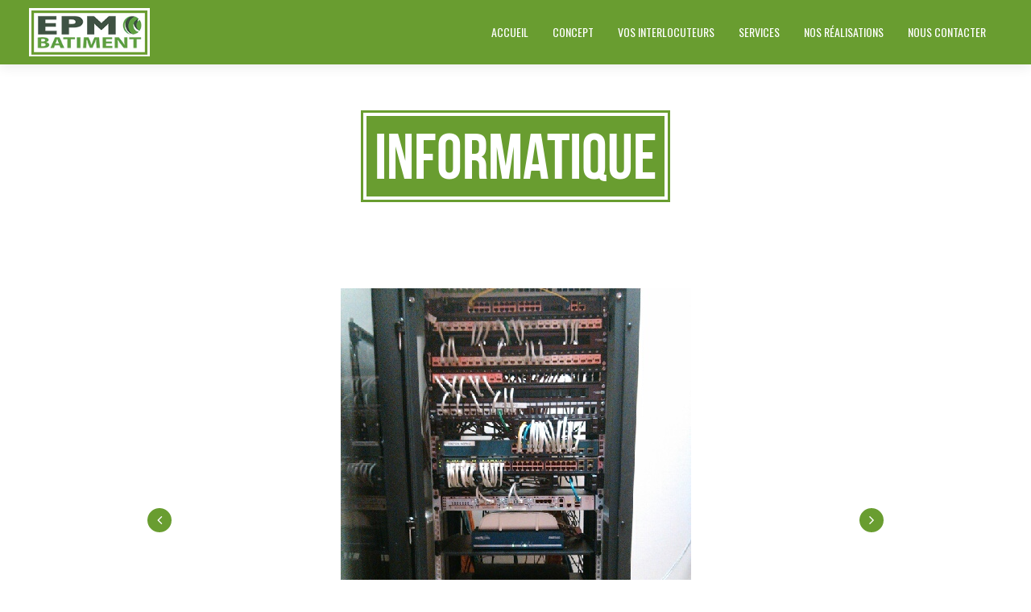

--- FILE ---
content_type: text/html; charset=UTF-8
request_url: http://www.epmbatiment.com/portfolio-item/mauris-nibh-arcu/
body_size: 7462
content:
<!DOCTYPE html>
<!--[if lt IE 7 ]><html class="ie ie6" lang="en"> <![endif]-->
<!--[if IE 7 ]><html class="ie ie7" lang="en"> <![endif]-->
<!--[if IE 8 ]><html class="ie ie8" lang="en"> <![endif]-->
<!--[if (gte IE 9)|!(IE)]><!-->
<html lang="fr-FR" > <!--<![endif]-->
<!--
===========================================================================
 Jarvis Onepage Parallax WordPress Theme by rocknrolladesigns.com (http://www.rocknrolladesigns.com) 
===========================================================================
-->
<head>
<meta http-equiv="Content-type" content="text/html; charset=UTF-8">
<meta name="viewport" content="width=device-width, user-scalable=no, initial-scale=1, maximum-scale=1, minimum-scale=1, shrink-to-fit=no">
<meta http-equiv="x-ua-compatible" content="IE=edge" />
<!-- PAGE TITLE -->

          <title>Informatique  &raquo;  EPM Bâtiment &raquo; Construire le futur ensemble</title>
         <meta name="description" content="Construire le futur ensemble">  
         </title>





<!--[if lt IE 9]>
	<script src="http://html5shim.googlecode.com/svn/trunk/html5.js"></script>
<![endif]-->



<!-- Mobile Specific Metas & Favicons
========================================================= -->



<!-- WordPress Stuff
========================================================= -->
<link rel="pingback" href="http://www.epmbatiment.com/xmlrpc.php" />
	<!-- Google Web Fonts -->

 <link href='http://fonts.googleapis.com/css?family=Open+Sans:300italic,400italic,600italic,700italic,800italic,400,300,600,700,800|&subset=latin,latin-ext,cyrillic,cyrillic-ext,greek-ext,greek,vietnamese' rel='stylesheet' type='text/css'><link href='http://fonts.googleapis.com/css?family=Oswald:300italic,400italic,600italic,700italic,800italic,400,300,600,700,800|&subset=latin,latin-ext,cyrillic,cyrillic-ext,greek-ext,greek,vietnamese' rel='stylesheet' type='text/css'>
<link rel='dns-prefetch' href='//ajax.googleapis.com' />
<link rel='dns-prefetch' href='//s.w.org' />
<link rel="alternate" type="application/rss+xml" title="EPM Bâtiment &raquo; Flux" href="http://www.epmbatiment.com/feed/" />
<link rel="alternate" type="application/rss+xml" title="EPM Bâtiment &raquo; Flux des commentaires" href="http://www.epmbatiment.com/comments/feed/" />
		<script type="text/javascript">
			window._wpemojiSettings = {"baseUrl":"https:\/\/s.w.org\/images\/core\/emoji\/12.0.0-1\/72x72\/","ext":".png","svgUrl":"https:\/\/s.w.org\/images\/core\/emoji\/12.0.0-1\/svg\/","svgExt":".svg","source":{"concatemoji":"http:\/\/www.epmbatiment.com\/wp-includes\/js\/wp-emoji-release.min.js?ver=5.3.20"}};
			!function(e,a,t){var n,r,o,i=a.createElement("canvas"),p=i.getContext&&i.getContext("2d");function s(e,t){var a=String.fromCharCode;p.clearRect(0,0,i.width,i.height),p.fillText(a.apply(this,e),0,0);e=i.toDataURL();return p.clearRect(0,0,i.width,i.height),p.fillText(a.apply(this,t),0,0),e===i.toDataURL()}function c(e){var t=a.createElement("script");t.src=e,t.defer=t.type="text/javascript",a.getElementsByTagName("head")[0].appendChild(t)}for(o=Array("flag","emoji"),t.supports={everything:!0,everythingExceptFlag:!0},r=0;r<o.length;r++)t.supports[o[r]]=function(e){if(!p||!p.fillText)return!1;switch(p.textBaseline="top",p.font="600 32px Arial",e){case"flag":return s([127987,65039,8205,9895,65039],[127987,65039,8203,9895,65039])?!1:!s([55356,56826,55356,56819],[55356,56826,8203,55356,56819])&&!s([55356,57332,56128,56423,56128,56418,56128,56421,56128,56430,56128,56423,56128,56447],[55356,57332,8203,56128,56423,8203,56128,56418,8203,56128,56421,8203,56128,56430,8203,56128,56423,8203,56128,56447]);case"emoji":return!s([55357,56424,55356,57342,8205,55358,56605,8205,55357,56424,55356,57340],[55357,56424,55356,57342,8203,55358,56605,8203,55357,56424,55356,57340])}return!1}(o[r]),t.supports.everything=t.supports.everything&&t.supports[o[r]],"flag"!==o[r]&&(t.supports.everythingExceptFlag=t.supports.everythingExceptFlag&&t.supports[o[r]]);t.supports.everythingExceptFlag=t.supports.everythingExceptFlag&&!t.supports.flag,t.DOMReady=!1,t.readyCallback=function(){t.DOMReady=!0},t.supports.everything||(n=function(){t.readyCallback()},a.addEventListener?(a.addEventListener("DOMContentLoaded",n,!1),e.addEventListener("load",n,!1)):(e.attachEvent("onload",n),a.attachEvent("onreadystatechange",function(){"complete"===a.readyState&&t.readyCallback()})),(n=t.source||{}).concatemoji?c(n.concatemoji):n.wpemoji&&n.twemoji&&(c(n.twemoji),c(n.wpemoji)))}(window,document,window._wpemojiSettings);
		</script>
		<style type="text/css">
img.wp-smiley,
img.emoji {
	display: inline !important;
	border: none !important;
	box-shadow: none !important;
	height: 1em !important;
	width: 1em !important;
	margin: 0 .07em !important;
	vertical-align: -0.1em !important;
	background: none !important;
	padding: 0 !important;
}
</style>
	<link rel='stylesheet' id='wp-block-library-css'  href='http://www.epmbatiment.com/wp-includes/css/dist/block-library/style.min.css?ver=5.3.20' type='text/css' media='all' />
<link rel='stylesheet' id='contact-form-7-css'  href='http://www.epmbatiment.com/wp-content/plugins/contact-form-7/includes/css/styles.css?ver=4.5.1' type='text/css' media='all' />
<link rel='stylesheet' id='rs-plugin-settings-css'  href='http://www.epmbatiment.com/wp-content/plugins/rev-slider-plugin/public/assets/css/settings.css?ver=5.2.6' type='text/css' media='all' />
<style id='rs-plugin-settings-inline-css' type='text/css'>
#rs-demo-id {}
</style>
<link rel='stylesheet' id='woocommerce-layout-css'  href='//www.epmbatiment.com/wp-content/plugins/woocommerce/assets/css/woocommerce-layout.css?ver=2.6.8' type='text/css' media='all' />
<link rel='stylesheet' id='woocommerce-smallscreen-css'  href='//www.epmbatiment.com/wp-content/plugins/woocommerce/assets/css/woocommerce-smallscreen.css?ver=2.6.8' type='text/css' media='only screen and (max-width: 768px)' />
<link rel='stylesheet' id='woocommerce-general-css'  href='//www.epmbatiment.com/wp-content/plugins/woocommerce/assets/css/woocommerce.css?ver=2.6.8' type='text/css' media='all' />
<link rel='stylesheet' id='rnrSkeleton-css'  href='http://www.epmbatiment.com/wp-content/themes/jarvis_wp/css/skeleton.css?ver=1' type='text/css' media='all' />
<link rel='stylesheet' id='rnrSocial-css'  href='http://www.epmbatiment.com/wp-content/themes/jarvis_wp/css/social.css?ver=1' type='text/css' media='all' />
<link rel='stylesheet' id='rnrFlexslider-css'  href='http://www.epmbatiment.com/wp-content/themes/jarvis_wp/css/flexslider.css?ver=1' type='text/css' media='all' />
<link rel='stylesheet' id='rnrFontawesome-css'  href='http://www.epmbatiment.com/wp-content/themes/jarvis_wp/css/font-awesome.css?ver=1' type='text/css' media='all' />
<link rel='stylesheet' id='rnrPrettyPhoto-css'  href='http://www.epmbatiment.com/wp-content/themes/jarvis_wp/css/prettyPhoto.css?ver=1' type='text/css' media='all' />
<link rel='stylesheet' id='rnrShortcodes-css'  href='http://www.epmbatiment.com/wp-content/themes/jarvis_wp/css/shortcodes.css?ver=1' type='text/css' media='all' />
<link rel='stylesheet' id='rnrTheme-css'  href='http://www.epmbatiment.com/wp-content/themes/jarvis_wp/css/theme.css?ver=1' type='text/css' media='all' />
<link rel='stylesheet' id='rnrAnimate-css'  href='http://www.epmbatiment.com/wp-content/themes/jarvis_wp/css/rnr-animate.css?ver=1' type='text/css' media='all' />
<link rel='stylesheet' id='rnrMedia-css'  href='http://www.epmbatiment.com/wp-content/themes/jarvis_wp/css/media.css?ver=1' type='text/css' media='all' />
<link rel='stylesheet' id='style-css'  href='http://www.epmbatiment.com/wp-content/themes/jarvis_wp/style.css?ver=1' type='text/css' media='all' />
<script type='text/javascript' src='http://ajax.googleapis.com/ajax/libs/jquery/1.11.0/jquery.min.js?ver=5.3.20'></script>
<script type='text/javascript' src='http://www.epmbatiment.com/wp-content/plugins/rev-slider-plugin/public/assets/js/jquery.themepunch.tools.min.js?ver=5.2.6'></script>
<script type='text/javascript' src='http://www.epmbatiment.com/wp-content/plugins/rev-slider-plugin/public/assets/js/jquery.themepunch.revolution.min.js?ver=5.2.6'></script>
<link rel='https://api.w.org/' href='http://www.epmbatiment.com/wp-json/' />
<link rel="EditURI" type="application/rsd+xml" title="RSD" href="http://www.epmbatiment.com/xmlrpc.php?rsd" />
<link rel="wlwmanifest" type="application/wlwmanifest+xml" href="http://www.epmbatiment.com/wp-includes/wlwmanifest.xml" /> 
<link rel='prev' title='Revêtement de sol' href='http://www.epmbatiment.com/portfolio-item/mob-venenatis/' />
<link rel='next' title='Rénovation complète d&rsquo;un pavillon' href='http://www.epmbatiment.com/portfolio-item/sed-et-diam-mi/' />
<meta name="generator" content="WordPress 5.3.20" />
<meta name="generator" content="WooCommerce 2.6.8" />
<link rel="canonical" href="http://www.epmbatiment.com/portfolio-item/mauris-nibh-arcu/" />
<link rel='shortlink' href='http://www.epmbatiment.com/?p=67' />
<link rel="alternate" type="application/json+oembed" href="http://www.epmbatiment.com/wp-json/oembed/1.0/embed?url=http%3A%2F%2Fwww.epmbatiment.com%2Fportfolio-item%2Fmauris-nibh-arcu%2F" />
<link rel="alternate" type="text/xml+oembed" href="http://www.epmbatiment.com/wp-json/oembed/1.0/embed?url=http%3A%2F%2Fwww.epmbatiment.com%2Fportfolio-item%2Fmauris-nibh-arcu%2F&#038;format=xml" />
<style type="text/css">.recentcomments a{display:inline !important;padding:0 !important;margin:0 !important;}</style><meta name="generator" content="Powered by Slider Revolution 5.2.6 - responsive, Mobile-Friendly Slider Plugin for WordPress with comfortable drag and drop interface." />
<link rel="icon" href="http://www.epmbatiment.com/wp-content/uploads/2016/11/cropped-epm-icone-site-32x32.png" sizes="32x32" />
<link rel="icon" href="http://www.epmbatiment.com/wp-content/uploads/2016/11/cropped-epm-icone-site-192x192.png" sizes="192x192" />
<link rel="apple-touch-icon-precomposed" href="http://www.epmbatiment.com/wp-content/uploads/2016/11/cropped-epm-icone-site-180x180.png" />
<meta name="msapplication-TileImage" content="http://www.epmbatiment.com/wp-content/uploads/2016/11/cropped-epm-icone-site-270x270.png" />

<!-- BEGIN ExactMetrics v5.3.8 Universal Analytics - https://exactmetrics.com/ -->
<script>
(function(i,s,o,g,r,a,m){i['GoogleAnalyticsObject']=r;i[r]=i[r]||function(){
	(i[r].q=i[r].q||[]).push(arguments)},i[r].l=1*new Date();a=s.createElement(o),
	m=s.getElementsByTagName(o)[0];a.async=1;a.src=g;m.parentNode.insertBefore(a,m)
})(window,document,'script','https://www.google-analytics.com/analytics.js','ga');
  ga('create', 'UA-139551637-1', 'auto');
  ga('send', 'pageview');
</script>
<!-- END ExactMetrics Universal Analytics -->

<!-- CUSTOM TYPOGRAPHY STYLES -->
	
<style type="text/css">

  
 					 
              				
				.home-parallax { 
				   background: url('http://www.epmbatiment.com/wp-content/uploads/2013/08/image-home-epm.jpg') center top;
				}
							.rnr-video { 
				   background: url('http://www.epmbatiment.com/wp-content/uploads/2013/08/image-home-epm.jpg') center top;
				}
							
					 
								 
              				
				#parallax-quote.parallax {
				   background-image: url('http://www.epmbatiment.com/wp-content/uploads/2013/08/paralax-quot.jpg') !important;
				}	 
				
								
					 
								 
              				
				#parallax-testimonials.parallax {
				   background-image: url('http://www.epmbatiment.com/wp-content/uploads/2013/08/paralax-client.jpg') !important;
				}	 
				
								
					 
								 
              				
				#parallax-address.parallax {
				   background-image: url('http://www.epmbatiment.com/wp-content/uploads/2013/08/paralax-adresse-2.jpg') !important;
				}	 
				
								
					 
								 
              				
				#parallax-quote-two.parallax {
				   background-image: url('http://www.epmbatiment.com/wp-content/uploads/2014/02/paralax-contact.jpg') !important;
				}	 
				
								
					 
			 
 





body{ 
		
        		font-family: Open Sans, Arial, Helvetica, sans-serif !important; 
				font-size: 13px; 
		
				font-style: normal; 		  
			   
	   
	   color: #000000;
	   font-weight:  normal;
}

.service-description {
       color: #000000;
}

	h1{
        		font-size: 80px; 

				font-style: normal; 		  
		
		color: #000000; 
	    font-weight:  normal; 
	    text-transform:  none;	
	}
	
	.contact-details h1 {
		font-size: 80px !important; 		
	}
		
	h2{ 
        		font-size: 36px; 

				font-style: normal; 		  
		
		color: #000000;  
	    font-weight:  normal; 
	    text-transform:  none;	
	}

	
	h3{ 
        		font-size: 20px; 
		
				font-style: normal; 		  
		
		color: #000000;  
	    font-weight:  normal; 
	    text-transform:  none;	
	}
	h4{ 
        		font-size: 18px; 

				font-style: normal;  
	    font-weight:  normal; 
	    text-transform:  none;			  
		
		color: #000000; 
	}
	h5{ 
        		font-size: 16px; 

				font-style: normal; 		  
		
		color: #000000;  
	    font-weight:  normal; 
	    text-transform:  none;	
	}
	h6{ 
	
        			

		font-size: 14px; 

				font-style: normal; 	 
	    font-weight:  normal; 
	    text-transform:  none;	  
		
		color: #000000; 
	}
	
	.subtitle { 
	
        		font-size: 25px; 

				font-style: normal; 	 
	    font-weight:  lighter; 
	    text-transform:  uppercase;	  
		
		color: #000000; 
	}
	
	
	.home-parallax h1,
	.home-parallax h2,
	.home-parallax h3,
	.home-parallax h4,
	.home-parallax h5,
	.home-parallax h6,
	.home-fullscreenslider h1,
	.home-fullscreenslider h2,
	.home-fullscreenslider h3,
	.home-fullscreenslider h4,
	.home-fullscreenslider h5,
	.home-fullscreenslider h6,
	.home-video h1,
	.home-video h2,
	.home-video h3,
	.home-video h4,
	.home-video h5,
	.home-video h6,	
	.parallax h1,
	.parallax h2,
	.parallax h3,
	.parallax h4,
	.parallax h5,
	.parallax h6,
	.parallax p.quote,
	.home-slide .home-slide-content,
	#slidecaption,
	.parallax .twitter-author a,
	.contact-details h2,
	.home3 h1 { 
	
        		font-size: 45px; 

				font-style: normal; 	 
	    font-weight:  normal; 
	    text-transform:  none;	  
		
		color: #ffffff; 
	}
	
			.home3 h1{
			width:420px;
			margin:0 40px;
			
		 } 
		 
		@media only screen and (max-width: 767px) {
	    .home3 h1 {
	        width: 380px;
	        margin:0 30px;
	     }
		}
		
		@media only screen and (max-width: 479px) {
	    .home3 h1 {
	        width: 220px;
	        margin:0 30px;
	     }
		}		
	
	.home-logo-text a {
        	
	}

	.home-parallax,
	.home-video, 
	.parallax,
	.parallax #twitter-feed ul.slides > li,
	.parallax .testimonial-slide .client-testimonial,
	.slidedescription { 
	
        		font-size: 16px; 

				font-style: normal; 
		
		color: #ffffff; 
	}


.navigation.colored li a,
nav.light .main-menu a,
nav.dark .main-menu a,
nav.transparent.scroll a,
.page-template-default nav.transparent .main-menu a, 
.blog nav.transparent .main-menu a, 
nav.transparent.scroll .main-menu a  {
        		 font-family: Oswald, Arial, Helvetica, sans-serif;
		 
		
		font-size: 14px; 
				font-style: normal; 		  
			   
	   
	   color: #ffffff;	
	   font-weight:  normal; 
	   text-transform:  uppercase;   	   	
}

nav.transparent a {
        		 font-family: Oswald, Arial, Helvetica, sans-serif;
		 
		
		font-size: 14px; 
				font-style: normal; 		  
			   
	   font-weight:  normal; 
	   text-transform:  uppercase;   
	   color :  #ffffff;   	
}

.navigation li a:hover, 
.navigation li.active a ,
.navigation.colored li a:hover, 
.navigation.colored li.active a, 
.navigation li.current-menu-item a,
.navigation li.current_page_parent > a{
	   color: #242424 !important;	   
}

.navigation.transparent li.current-menu-item a,
.navigation.transparent li.active a {
	   color: #699d30 !important;	   
}


.copyright {
	background: #465243 !important;
        	
	      font-family: Open Sans, Arial, Helvetica, sans-serif; 
	    	font-size: 14px; 
	
		font-style: normal; 		  
		  
   
   color: #ffffff;		
}
.copyright a, .copyright .social-icons .social-icon {
	   color: #ffffff;	   
}
.copyright a:hover {
	   color: #000000;	   
}






.home-text-wrapper, .parallax-overlay {
	  
}







a.rnr-video-control {
	display:none !important;
}





/*========== B A C K G R O U N D    S K I N S =============*/

::-moz-selection {
 background: #699d30;
}
::selection {
	background:#699d30;
}

nav.colored, nav.light.colored,
.twitter-feed-icon i,
.testimonial-icon i,
.home-gradient,
.home-parallax,
#project-navigation ul li#prevProject a:hover, 
#project-navigation ul li#nextProject a:hover,
#project-navigation ul li a:hover,
#closeProject a:hover,
.mc4wp-form input[type="submit"],
#respond input[type="submit"],
input[type="submit"],
.pagination a.previous:hover, 
.pagination a.next:hover,
.service-box:hover,
.button,
.skillbar .skill-percentage,
.flex-control-nav li a:hover,
.flex-control-nav li a.flex-active,
.testimonial-slider .flex-direction-nav li a i, 
.twitter-slider .flex-direction-nav li a i,
.project-media .flex-direction-nav li a i,
.color-block,
.home1 .slabtextdone .slabtext.second-child,
.home4 .slabtextdone .slabtext.second-child,
.caption,
.copyright,
.title h1,
.service-features .img-container,
.service-features .img-container,
.view-profile,
.team-member:hover .team-desc,
.service-box .service-icon,
.modal .close,
#nav .sub-menu li.current-menu-item a, 
#nav .sub-menu li.current-menu-item a:hover, 
#nav .sub-menu li.current_page_item a, 
#nav .sub-menu li.current_page_item a:hover, 
#nav .sub-menu li .sub-menu li.current-menu-item a, 
#nav .sub-menu li .sub-menu li.current-menu-item a:hover, 
#nav .sub-menu li .sub-menu li.current_page_item a, 
#nav .sub-menu li .sub-menu li.current_page_item a:hover, 
#nav .sub-menu li a.active, #nav .sub-menu li a.active:hover,
#port-pagination a:hover,
#respond input[type="submit"], 
.woocommerce #respond input#submit, 
.woocommerce ul.products li.product a.button, 
.woocommerce-page ul.products li.product a.button,
.woocommerce div.product form.cart .button,
.woocommerce-page .woocommerce-message .button,
.woocommerce .cart-collaterals .shipping_calculator .button, 
.woocommerce-page .cart-collaterals .shipping_calculator .button,
.woocommerce .login input.button,
 .woocommerce .checkout_coupon input.button,
 .woocommerce .cart input.button.alt,
.woocommerce .login input.button,
 .woocommerce .checkout_coupon input.button,
 .woocommerce #respond input#submit:hover,
.woocommerce-page .woocommerce-message .button:hover,
.woocommerce button.button.alt,
.woocommerce a.wc-backward,
.woocommerce a.wc-backward:hover,
.woocommerce #payment #place_order, 
.woocommerce-page #payment #place_order,
.woocommerce #payment #place_order:hover, 
.woocommerce-page #payment #place_order:hover,
.woocommerce .widget_price_filter .ui-slider .ui-slider-range, 
.woocommerce-page .widget_price_filter .ui-slider .ui-slider-range,
.latest-blog .blog-item .inner:hover .blog-item-description .desc.post-icon,
.blog .blog-overlay,
.latest-blog .blog-item .blog-item-description span.date,
div.wpcf7 div.stretch-submit input[type="submit"],
.plan.featured .plan-head ,
#port-infinite a:hover {
	background-color: #699d30;
}


/*========== B O X   S H A D O W    S K I N S =============*/

.title h1,
.service-box .service-icon {
	box-shadow:0px 0px 0px 3px #699d30;
}

.tab a.selected {
    box-shadow: 0px -3px 0px 0px #699d30;
}




/*========== C O L O R    S K I N S =============*/

a,
.highlight,
nav.light .main-menu a:hover, 
nav.dark .main-menu a:hover,
nav.light .main-menu li.active a,
nav.transparent .main-menu li.active a, 
nav.dark .main-menu li.active a,
.parallax .quote i,
#filters ul li a:hover h3, 
#filters ul li a.active h3,
.post-title a:hover,
.post-tags li a:hover,
.tags-list li a:hover,
.pages li a:hover,
.home3 .slabtextdone .slabtext.second-child,
.service-box:hover .service-icon,
span.amount,
#nav .sub-menu li a:hover, 
#nav .sub-menu li .sub-menu li a:hover, 
#nav .sub-menu li .sub-menu li .sub-menu li a:hover {
	color:#699d30;
}




/*========== B O R D E R    S K I N S =============*/

.pages li a.current,
.pages li a.current,
.service-features .img-container:after,
.service-box:hover .service-icon,
.callout,
blockquote p,
.pullquote.align-right,
.pullquote.align-left {
	border-color: #699d30;
}









</style>


</head>

<body class="portfolio-template-default single single-portfolio postid-67 onepage" data-spy="scroll" data-target=".navigation" data-offset="82" data-preoload="0">
<div id="load"></div>

 
 
     <!-- START PAGE WRAP -->    
    <div class="page-wrap ">
    
  <!-- HEADER SECTION -->	
 

 

  


    <!-- START NAVIGATION -->
    <nav class=" navigation colored sticky-nav">
     <!-- START CONTAINER -->	
      <div class="container clearfix">			
          <div class="four columns">			
              <!-- START LOGO -->	
              <div class="logo large">
			    						<a href="http://www.epmbatiment.com/#" class=""><img src="http://www.epmbatiment.com/wp-content/uploads/2016/11/EPM-Batiment-logo-site-fond-blanc-tour.jpg" alt="EPM Bâtiment"></a>
					              </div>
              <!-- END LOGO -->	
              <div class="wpml-mobile">
                  
               </div> 		
          </div><!-- END FOUR COLUMNS -->                
         
           <!-- BEGIN NAVIGATION SECTION --> 
          <div class="twelve columns">            		
              <!-- START NAVIGATION MENU ITEMS -->

              <ul id="nav" class="main-menu large nav sf-menu sf-js-enabled"><li id="menu-item-444" class="menu-item menu-item-type-post_type menu-item-object-page"><a href="http://www.epmbatiment.com/#home"><span>Accueil</span></a></li>
<li id="menu-item-443" class="menu-item menu-item-type-post_type menu-item-object-page"><a href="http://www.epmbatiment.com/#about"><span>Concept</span></a></li>
</li>
<li id="menu-item-446" class="menu-item menu-item-type-post_type menu-item-object-page"><a href="http://www.epmbatiment.com/#team"><span>Vos interlocuteurs</span></a></li>
<li id="menu-item-448" class="menu-item menu-item-type-post_type menu-item-object-page"><a href="http://www.epmbatiment.com/#services"><span>Services</span></a></li>
</li>
<li id="menu-item-450" class="menu-item menu-item-type-post_type menu-item-object-page"><a href="http://www.epmbatiment.com/#portfolio"><span>Nos réalisations</span></a></li>
</li>
</li>
<li id="menu-item-371" class="menu-item menu-item-type-post_type menu-item-object-page"><a href="http://www.epmbatiment.com/#contact"><span>Nous Contacter</span></a></li>
</ul>
              <!-- END NAVIGATION MENU ITEMS -->	
              <div class="wpml-desktop">
                 
               </div> 			
          </div><!-- END TWELVE COLUMNS -->	
      </div><!-- END CONTAINER -->	
    </nav>
    <!-- END NAVIGATION -->

    <div class="section post-single"><!-- SECTION -->


    
		<div class="container">	
           <div class="row">	
			<div class="sixteen columns">            
	            <!-- START TITLE -->	            
				<div class="title">
				  <h1 class="header-text">Informatique</h1>
                </div><!-- END TITLE -->  	                           
			</div><!-- END SIXTEEN COLUMNS -->  
           </div><!-- END ROW -->         
          </div><!-- END CONTAINER -->    
 

    
    <div class="container">
     <div class="row">
  	
     <div id="ajaxpage">	
		
                <div class="sixteen columns project-media">	
                          
                           
                   <div class="flexslider">
                            <ul class="slides">
                            <li><img src="http://www.epmbatiment.com/wp-content/uploads/2013/08/PART_1506605809154.jpg" /><div class="flex-caption"><h4>Réalisation du câblage complet et pose des éléments actif</h2></div></li><li><img src="http://www.epmbatiment.com/wp-content/uploads/2013/08/IMG_1468-e1522316269116.jpg" /><div class="flex-caption"></div></li>                            </ul>
                        </div><!-- end of portfolio slider -->

			
				  
                                
                
                
                </div><!-- end of span -->
                
                <div class="sixteen columns">
                
                <!-- START PROJECT INFO --> 
                 <div class="project-info">                    
                    <div class="portfolio-description">
                        <h3><span>Project Description</span></h3>
                        <div class="portfolio-detail-description-text"><p>Réalisation d&rsquo;installation informatique.</p>
<p>&nbsp;</p>
</div>
                    </div>
                   
                    
                                        
            </div>
          </div>

	<div class="clear"></div>

	
		        </div> <!-- end of ajaxpage -->
        </div><!--END CONTAINER -->
 
              <div class="container">
               <div class="row">  
                <div class="span12">     
                <div class="posts-nav">
                <span class="next right"><a href="http://www.epmbatiment.com/portfolio-item/sed-et-diam-mi/" rel="next">Rénovation complète d&rsquo;un pavillon <i class="fa fa-arrow-right"></i></a></span>                <span class="prev left"><a href="http://www.epmbatiment.com/portfolio-item/mob-venenatis/" rel="prev"><i class="fa fa-arrow-left"></i> Revêtement de sol</a></span>                 <div class="clear"></div>
                </div>
                </div>
              </div>
             </div>   
      </div>

    </div><!--END SECTION -->

      <!-- START COPYRIGHT SECTION -->   	
       <div class="copyright aligncenter">
     <div class="container clearfix">
        <div class="sixteen columns">   
        <div class="copyright-logo">
           						<a href="http://www.epmbatiment.com/">
                         <img src="http://www.epmbatiment.com/wp-content/uploads/2016/11/signature-joker-agency.png" 
                              alt="EPM Bâtiment"
                          />
                       </a>
					        </div>   
           <div class="social-icons">

   
  
    
  



           </div>
			<p>Créé par la Joker Agency - Paris</p>
            
         </div> <!-- END SIXTEEN COLUMNS -->        
	  </div><!-- END CONTAINER -->
                  </div>
     <!-- END COPYRIGHT SECTION -->	 
     
        
   
  

	        </div>
        <div id="back-to-top"><a href="#">Back to Top</a></div>
 	<script type='text/javascript' src='http://www.epmbatiment.com/wp-content/plugins/contact-form-7/includes/js/jquery.form.min.js?ver=3.51.0-2014.06.20'></script>
<script type='text/javascript'>
/* <![CDATA[ */
var _wpcf7 = {"loaderUrl":"http:\/\/www.epmbatiment.com\/wp-content\/plugins\/contact-form-7\/images\/ajax-loader.gif","recaptcha":{"messages":{"empty":"Merci de confirmer que vous n\u2019\u00eates pas un robot."}},"sending":"Envoi en cours..."};
/* ]]> */
</script>
<script type='text/javascript' src='http://www.epmbatiment.com/wp-content/plugins/contact-form-7/includes/js/scripts.js?ver=4.5.1'></script>
<script type='text/javascript'>
/* <![CDATA[ */
var wc_add_to_cart_params = {"ajax_url":"\/wp-admin\/admin-ajax.php","wc_ajax_url":"\/portfolio-item\/mauris-nibh-arcu\/?wc-ajax=%%endpoint%%","i18n_view_cart":"Voir Panier","cart_url":"http:\/\/www.epmbatiment.com","is_cart":"","cart_redirect_after_add":"no"};
/* ]]> */
</script>
<script type='text/javascript' src='//www.epmbatiment.com/wp-content/plugins/woocommerce/assets/js/frontend/add-to-cart.min.js?ver=2.6.8'></script>
<script type='text/javascript' src='//www.epmbatiment.com/wp-content/plugins/woocommerce/assets/js/jquery-blockui/jquery.blockUI.min.js?ver=2.70'></script>
<script type='text/javascript'>
/* <![CDATA[ */
var woocommerce_params = {"ajax_url":"\/wp-admin\/admin-ajax.php","wc_ajax_url":"\/portfolio-item\/mauris-nibh-arcu\/?wc-ajax=%%endpoint%%"};
/* ]]> */
</script>
<script type='text/javascript' src='//www.epmbatiment.com/wp-content/plugins/woocommerce/assets/js/frontend/woocommerce.min.js?ver=2.6.8'></script>
<script type='text/javascript' src='//www.epmbatiment.com/wp-content/plugins/woocommerce/assets/js/jquery-cookie/jquery.cookie.min.js?ver=1.4.1'></script>
<script type='text/javascript'>
/* <![CDATA[ */
var wc_cart_fragments_params = {"ajax_url":"\/wp-admin\/admin-ajax.php","wc_ajax_url":"\/portfolio-item\/mauris-nibh-arcu\/?wc-ajax=%%endpoint%%","fragment_name":"wc_fragments"};
/* ]]> */
</script>
<script type='text/javascript' src='//www.epmbatiment.com/wp-content/plugins/woocommerce/assets/js/frontend/cart-fragments.min.js?ver=2.6.8'></script>
<script type='text/javascript' src='http://www.epmbatiment.com/wp-includes/js/wp-embed.min.js?ver=5.3.20'></script>
<script type='text/javascript' src='http://www.epmbatiment.com/wp-content/themes/jarvis_wp/js/jquery.queryloader2.js?ver=1'></script>
<script type='text/javascript' src='http://www.epmbatiment.com/wp-content/themes/jarvis_wp/js/init.js?ver=1'></script>
<script type='text/javascript' src='http://www.epmbatiment.com/wp-content/themes/jarvis_wp/js/SmoothScroll.js?ver=5.3.20'></script>
<script type='text/javascript' src='http://www.epmbatiment.com/wp-content/themes/jarvis_wp/js/scripts.js?ver=1'></script>
<script type='text/javascript' src='http://www.epmbatiment.com/wp-content/themes/jarvis_wp/js/ajax-portfolio.js?ver=1'></script>
<script type='text/javascript' src='http://www.epmbatiment.com/wp-content/themes/jarvis_wp/js/shortcodes.js?ver=1'></script>
<script type='text/javascript' src='https://maps.googleapis.com/maps/api/js?key=AIzaSyDAUVrR4lqBd_Pvpw6BYTSPibHAe67-3G8&#038;sensor=false&#038;libraries=places&#038;ver=2.1'></script>
<script type='text/javascript' src='http://www.epmbatiment.com/wp-content/themes/jarvis_wp/js/infobox.js?ver=2.1'></script>
	      
    </body>
</html>        

--- FILE ---
content_type: text/plain
request_url: https://www.google-analytics.com/j/collect?v=1&_v=j102&a=2133501410&t=pageview&_s=1&dl=http%3A%2F%2Fwww.epmbatiment.com%2Fportfolio-item%2Fmauris-nibh-arcu%2F&ul=en-us%40posix&dt=Informatique%20%C2%BB%20EPM%20B%C3%A2timent%20%C2%BB%20Construire%20le%20futur%20ensemble&sr=1280x720&vp=1280x720&_u=IEBAAEABAAAAACAAI~&jid=1338469537&gjid=1123425252&cid=1722275853.1768629623&tid=UA-139551637-1&_gid=1746698756.1768629623&_r=1&_slc=1&z=1301931476
body_size: -451
content:
2,cG-DZHYM176QN